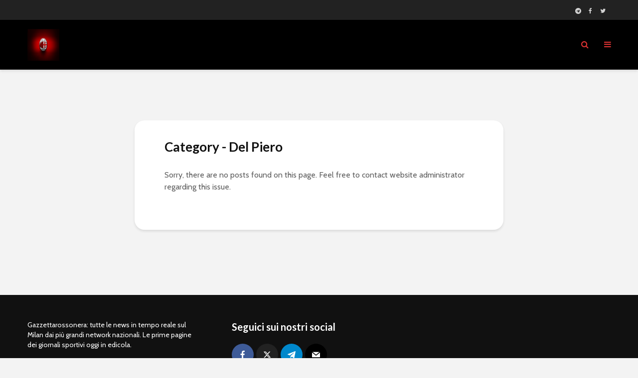

--- FILE ---
content_type: text/html; charset=utf-8
request_url: https://www.google.com/recaptcha/api2/aframe
body_size: 266
content:
<!DOCTYPE HTML><html><head><meta http-equiv="content-type" content="text/html; charset=UTF-8"></head><body><script nonce="bcNDx_WiugMA0nX3g-_0XA">/** Anti-fraud and anti-abuse applications only. See google.com/recaptcha */ try{var clients={'sodar':'https://pagead2.googlesyndication.com/pagead/sodar?'};window.addEventListener("message",function(a){try{if(a.source===window.parent){var b=JSON.parse(a.data);var c=clients[b['id']];if(c){var d=document.createElement('img');d.src=c+b['params']+'&rc='+(localStorage.getItem("rc::a")?sessionStorage.getItem("rc::b"):"");window.document.body.appendChild(d);sessionStorage.setItem("rc::e",parseInt(sessionStorage.getItem("rc::e")||0)+1);localStorage.setItem("rc::h",'1768825169168');}}}catch(b){}});window.parent.postMessage("_grecaptcha_ready", "*");}catch(b){}</script></body></html>

--- FILE ---
content_type: application/javascript; charset=utf-8
request_url: https://fundingchoicesmessages.google.com/f/AGSKWxWVbhyTZNN-4oSnnQ_eWOZQbvZEXoe_Oq5QS6YSWVHSHXSUCw3DMKJFINJi4R5kUomDbaVCa9nh8a_OhHopU1UTml6rhXsF2UQWQjyJkuNK6k4o0T7sMpepJvRpeLFWQnElIb3c_ZrPO3spxBr95vh2Nt-3ZhwHZlPQfvFNz_NCt-aFE1kRfdM-wGM=/_/ad2010..1d/ads//ads/view./ad_box1./drawad.
body_size: -1292
content:
window['f9f0ebb2-b3b3-4ce8-af1e-075fa475a68f'] = true;

--- FILE ---
content_type: application/javascript; charset=utf-8
request_url: https://fundingchoicesmessages.google.com/f/AGSKWxVT7WCcQojdlbOceLu_htvRNXQg7e4gBoVH8LI_Xz0EM5GTPHJiwwj13MV-W2yWdCxAcfgwlwiOiA9efDmgPvk2GGamnJr8PI-NspObQob6a9AIt6G_7llsSzGInaR77OvhAr86?fccs=W251bGwsbnVsbCxudWxsLG51bGwsbnVsbCxudWxsLFsxNzY4ODI1MTY5LDE5NzAwMDAwMF0sbnVsbCxudWxsLG51bGwsW251bGwsWzcsNl0sbnVsbCxudWxsLG51bGwsbnVsbCxudWxsLG51bGwsbnVsbCxudWxsLG51bGwsMV0sImh0dHBzOi8vd3d3LmdhenpldHRhcm9zc29uZXJhLml0L2NhdGVnb3J5L2RlbC1waWVybyIsbnVsbCxbWzgsIk05bGt6VWFaRHNnIl0sWzksImVuLVVTIl0sWzE2LCJbMSwxLDFdIl0sWzE5LCIyIl0sWzE3LCJbMF0iXSxbMjQsIiJdLFsyOSwiZmFsc2UiXV1d
body_size: 113
content:
if (typeof __googlefc.fcKernelManager.run === 'function') {"use strict";this.default_ContributorServingResponseClientJs=this.default_ContributorServingResponseClientJs||{};(function(_){var window=this;
try{
var np=function(a){this.A=_.t(a)};_.u(np,_.J);var op=function(a){this.A=_.t(a)};_.u(op,_.J);op.prototype.getWhitelistStatus=function(){return _.F(this,2)};var pp=function(a){this.A=_.t(a)};_.u(pp,_.J);var qp=_.Zc(pp),rp=function(a,b,c){this.B=a;this.j=_.A(b,np,1);this.l=_.A(b,_.Nk,3);this.F=_.A(b,op,4);a=this.B.location.hostname;this.D=_.Dg(this.j,2)&&_.O(this.j,2)!==""?_.O(this.j,2):a;a=new _.Og(_.Ok(this.l));this.C=new _.bh(_.q.document,this.D,a);this.console=null;this.o=new _.jp(this.B,c,a)};
rp.prototype.run=function(){if(_.O(this.j,3)){var a=this.C,b=_.O(this.j,3),c=_.dh(a),d=new _.Ug;b=_.fg(d,1,b);c=_.C(c,1,b);_.hh(a,c)}else _.eh(this.C,"FCNEC");_.lp(this.o,_.A(this.l,_.Ae,1),this.l.getDefaultConsentRevocationText(),this.l.getDefaultConsentRevocationCloseText(),this.l.getDefaultConsentRevocationAttestationText(),this.D);_.mp(this.o,_.F(this.F,1),this.F.getWhitelistStatus());var e;a=(e=this.B.googlefc)==null?void 0:e.__executeManualDeployment;a!==void 0&&typeof a==="function"&&_.Qo(this.o.G,
"manualDeploymentApi")};var sp=function(){};sp.prototype.run=function(a,b,c){var d;return _.v(function(e){d=qp(b);(new rp(a,d,c)).run();return e.return({})})};_.Rk(7,new sp);
}catch(e){_._DumpException(e)}
}).call(this,this.default_ContributorServingResponseClientJs);
// Google Inc.

//# sourceURL=/_/mss/boq-content-ads-contributor/_/js/k=boq-content-ads-contributor.ContributorServingResponseClientJs.en_US.M9lkzUaZDsg.es5.O/d=1/exm=ad_blocking_detection_executable,kernel_loader,loader_js_executable/ed=1/rs=AJlcJMzanTQvnnVdXXtZinnKRQ21NfsPog/m=cookie_refresh_executable
__googlefc.fcKernelManager.run('\x5b\x5b\x5b7,\x22\x5b\x5bnull,\\\x22gazzettarossonera.it\\\x22,\\\x22AKsRol_GTwLPZQS4fEnyWiAH4igLQ0d-tpwpmvJza3WsZi-7e3sb-8CHuEUEeeEVvglX27i1FbAGms56nDciufzM2Cb205chDFM-otMA4UtDfwz1I7uRG8_szUjPhRlDSi3j-MVI5_G7s6wZEi1ZHFIhBXD9jb00CQ\\\\u003d\\\\u003d\\\x22\x5d,null,\x5b\x5bnull,null,null,\\\x22https:\/\/fundingchoicesmessages.google.com\/f\/AGSKWxVYwYPHhAyEF1R9Ucu90ait-8KhVUZ8B5ukdD8RwDL5vYZF8IvA5DoLql_3rN2Ock-iHhSGanTz4RZgo2jCwgD24-tfKUYfH-BVc8BTwqZCF1ECy4Yr0GkjPj3g575Me-VEBzCi\\\x22\x5d,null,null,\x5bnull,null,null,\\\x22https:\/\/fundingchoicesmessages.google.com\/el\/AGSKWxWrA8sIxZwJ_-Rj7rw7Usq59L84nIG4SBcqTzqK8mEBKYN8i-tu_Lch-jlEICBkmFpuJKz_yEVlmyO074p1WsBsVdFF0Go6T-NSwpL-89IZdklEVNtxcOUKas0XNojsPdZY9j1z\\\x22\x5d,null,\x5bnull,\x5b7,6\x5d,null,null,null,null,null,null,null,null,null,1\x5d\x5d,\x5b3,1\x5d\x5d\x22\x5d\x5d,\x5bnull,null,null,\x22https:\/\/fundingchoicesmessages.google.com\/f\/AGSKWxW6Xx1QzPTeMF3YtiuXaEiDd8F2xWkzAt-a922oKS187btAnUNJYEK7uASZSoIcqfl9Ung9yhR9pS8l2KLlRLNAmfIupMdcEIG7ErwIJGKnQ6XFZ4_2-GUh_tJ2T6AIdYGt6nBu\x22\x5d\x5d');}